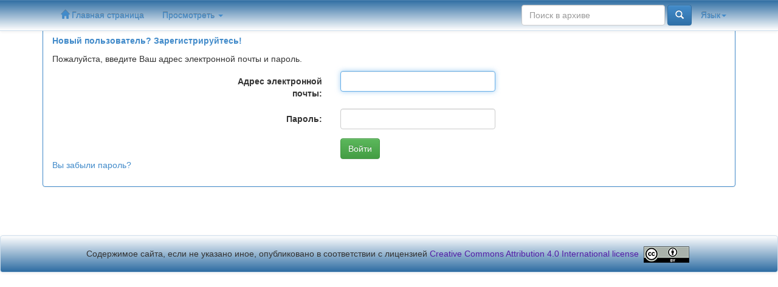

--- FILE ---
content_type: text/css
request_url: http://library.basnet.by/static/css/theme.css
body_size: 4714
content:
body h2, body h3, body h4, body h4 a, #news p.date, #smi p.date, #calendar p, #calendar a strong, .general #body h1, .general #body h2, .general #menu p, #rmenu h4 a, #adspanel h3, #logobar .links a, .h2{
	font-family: 'Open Sans Condensed', sans-serif;
}

.ltblue ul.col2{
	margin-right: 0;
}
.smaller, .smaller a, .ltblue .smaller a {
	font-size: 0.8em;
}
.ltblue.leftborder{
	width: 19.6%;
}
.ltblue div{
	display: inline-block;
	margin-bottom: 20px;
}
.ltblue.leftborder div{
	margin-left: 10%;
}
.ltblue.leftborder div div{
	margin-left: 0;
}
.general .ltblue.leftborder div{
	width: 90%;
}
.general .news h2{
	font-size: 1.6em;
	width: 60%;
}
div.ltblue{
/*	border-top-left-radius: 10px;
	border-bottom-left-radius: 10px;	
*/
	margin-bottom: 30px;
/*	margin-right: 5px;*/
	background-color: white;
	border: 1px solid #DAECF5;
	border-radius: 4px;
	box-shadow: -1px 1px 15px -4px #90adff;
}
.ltblue strong, .ltblue .strong a{
	font-weight: 400;
}
.ltblue h2{
    background-color: aliceblue;
    margin: 0 0 20px;
    padding: 16px 20px;
/*	margin-left: 20px;*/
	line-height: 12pt;
	color: #215bb9;
	text-transform: uppercase;
	background: linear-gradient(175grad, rgba(240,248,255,0), rgba(240,248,255,1), rgba(255,255,255,0), rgba(255,255,255,0));
}
.ltblue h2.nobackground{
	background: none;
	padding-top: 0;
}
.ltblue h4{
	margin-left: 20px;
}
.ltblue h4.center{
	margin-left: 0;
	text-align: center;
}
.ltblue h4, .ltblue h4 a{
/*	margin-bottom: 0;*/
	color: #215bb9;
	padding: 0;
	line-height: 11pt;
	text-transform: uppercase;
	font-size: 11pt;
	font-weight: 700;
}
.ltblue h4 .smaller{
	text-transform: none;
	font-weight: normal;
    color: black;
    font-size: 0.9em;
}
.ltblue ul{
	margin-right: 20px;
	margin-top: 0px;
}
.col-md-3 .ltblue ul{
	width: 98%;
}
.ltblue ul:last-child{
	margin-bottom: 30px;
}
.ltblue p{
	margin-left: 20px;
}
.badge{
	float: right;
    border: 1px solid #DAECF5;
    background-color: #f0f8ff;
    color: #428bca;
    font-weight: 300;
}
.next{
	list-style-type: none;
    margin-right: 50px;
}
.h2{
	font-size: 1.5em;
	font-weight: 700;
}
#content h2{
    text-transform: uppercase;
    margin: 0 0 30px;
    line-height: 28pt;
	padding: 0px 20px;
	font-size: 1.4em;
    font-weight: 700;
}
#content h2 .smaller.strong{
	text-transform: none;
	font-weight: 400;
}
.communities{
	margin-left: 20px;
}
.list-group{
	list-style-type: none;
	margin-left: 20px;
	width: 98%;
}
#content .list-group h4{
	font-weight: 300;
	margin-bottom: 0;
}
#content .list-group h4 b{
	font-weight: 700;
	color: inherit;
}
#content .list-group h4 a{
	color: #215bb9;
}
.list-group p{
	font-size: 0.9em;
}
.brand1 {
padding-top: 70px;
}


.navbar-csl {
  background-image: -webkit-gradient(linear, left 0%, left 100%, from(#2D6CA2), to(#FFFFFF));
  background-image: -webkit-linear-gradient(top, #2D6CA2, 0%, #FFFFFF, 100%);
  background-image: -moz-linear-gradient(top, #2D6CA2 0%, #FFFFFF 100%);
  background-image: linear-gradient(to bottom, #2D6CA2 0%, #FFFFFF 100%);
  background-repeat: repeat-x;
  border-color: #ccddec;
  filter: progid:DXImageTransform.Microsoft.gradient(startColorstr='#ff2D6CA2', endColorstr='#ffFFFFFF', GradientType=0);

}


.navbar-inverse .navbar-brand,
.navbar-inverse .navbar-nav > li > a {
  text-shadow: 0 -1px 0 rgba(0, 0, 0, 0.25);
}

.navbar-static-top,
.navbar-fixed-top,
.navbar-fixed-bottom {
  border-radius: 0;
}


.navbar-csl .navbar-brand,
.navbar-csl .navbar-nav > li > a {
  text-shadow: 0 -1px 0 rgba(0, 0, 0, 0.25);
}

.btn-csl  {
	background-image: -webkit-gradient(linear, left 0%, left 100%, from(#531DA7), to(#31b0d5));
	background-image: -webkit-linear-gradient(left, #531DA7, 0%, #31b0d5, 100%);
	background-image: -moz-linear-gradient(left, #531DA7 0%, #31b0d5 100%);

	background-image: linear-gradient(to right,#531DA7 0,#31b0d5 100%);
    background-repeat: repeat-x;
    border-color: #2aabd2;
}
.navbar-csl-footer  {
  background-image: -webkit-gradient(linear, left 0%, left 100%, from(#FFFFFF), to(#2D6CA2));
  background-image: -webkit-linear-gradient(bottom, #2D6CA2, 0%, #FFFFFF, 100%);
  background-image: -moz-linear-gradient(bottom, #2D6CA2 0%, #FFFFFF 100%);
  background-image: linear-gradient(to top, #2D6CA2 0%, #FFFFFF 100%);
  background-repeat: repeat-x;
  border-color: #ccddec;
  filter: progid:DXImageTransform.Microsoft.gradient(startColorstr='#ffFFFFFF', endColorstr='#ff2D6CA2', GradientType=0);
  margin-bottom: 0px !important;
}
#logo {
	height: 40px;
	width: 50px;
}

.navbar-toggle .icon-bar {
	background-color: black !important;
}
#footer_feedback a {color: #531DA7;}
.img-bg{
	//height: 2px;
	//background: url('../img/bg-test.jpg');
	//background-repeat: no-repeat;
	//background-position: top;
}